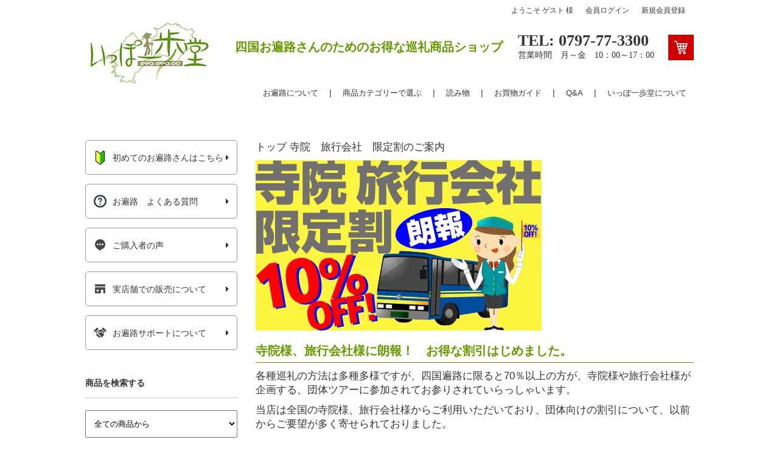

--- FILE ---
content_type: text/html; charset=EUC-JP
request_url: https://ippoippodo.com/?tid=1&mode=f44
body_size: 15906
content:
<!DOCTYPE html PUBLIC "-//W3C//DTD XHTML 1.0 Transitional//EN" "http://www.w3.org/TR/xhtml1/DTD/xhtml1-transitional.dtd">
<html xmlns:og="http://ogp.me/ns#" xmlns:fb="http://www.facebook.com/2008/fbml" xmlns:mixi="http://mixi-platform.com/ns#" xmlns="http://www.w3.org/1999/xhtml" xml:lang="ja" lang="ja" dir="ltr">
<head>
<meta http-equiv="content-type" content="text/html; charset=euc-jp" />
<meta http-equiv="X-UA-Compatible" content="IE=edge,chrome=1" />
<title>寺院　旅行会社　限定割のご案内  - お遍路/巡礼用品通販［いっぽ一歩堂］</title>
<meta name="Keywords" content="四国遍路,巡礼,参拝,八十八ヶ所,お参り,寺,霊場,歩き遍路,札所,逆打ち" />
<meta name="Description" content="寺院　旅行会社　限定割のご案内 - 四国八十八ヶ所めぐりの巡礼ショップ" />
<meta name="Author" content="佐々木　康夫" />
<meta name="Copyright" content="Copyright (C) 2008-2021 ippo-ippo-do. All Rights Reserved." />
<meta http-equiv="content-style-type" content="text/css" />
<meta http-equiv="content-script-type" content="text/javascript" />
<link rel="stylesheet" href="https://img11.shop-pro.jp/PA01058/948/css/5/index.css?cmsp_timestamp=20260110141635" type="text/css" />

<link rel="alternate" type="application/rss+xml" title="rss" href="https://ippoippodo.com/?mode=rss" />
<link rel="alternate" media="handheld" type="text/html" href="https://ippoippodo.com/?tid=1&mode=f44" />
<link rel="shortcut icon" href="https://img11.shop-pro.jp/PA01058/948/favicon.ico?cmsp_timestamp=20251103102504" />
<script type="text/javascript" src="//ajax.googleapis.com/ajax/libs/jquery/1.7.2/jquery.min.js" ></script>
<meta property="og:title" content="寺院　旅行会社　限定割のご案内  - お遍路/巡礼用品通販［いっぽ一歩堂］" />
<meta property="og:description" content="寺院　旅行会社　限定割のご案内 - 四国八十八ヶ所めぐりの巡礼ショップ" />
<meta property="og:url" content="https://ippoippodo.com?tid=1&mode=f44" />
<meta property="og:site_name" content="お遍路/四国巡礼用品 ショップ［いっぽ一歩堂］" />
<meta name="google-site-verification" content="fYR_vSx9pvKQoOPiiQFT1Bf3MCc0msHSh3AgjgCeAvg" />
<script>
  var Colorme = {"page":"free44","shop":{"account_id":"PA01058948","title":"\u304a\u904d\u8def\/\u56db\u56fd\u5de1\u793c\u7528\u54c1 \u30b7\u30e7\u30c3\u30d7\uff3b\u3044\u3063\u307d\u4e00\u6b69\u5802\uff3d"},"basket":{"total_price":0,"items":[]},"customer":{"id":null}};

  (function() {
    function insertScriptTags() {
      var scriptTagDetails = [{"src":"https:\/\/free-shipping-notifier-assets.colorme.app\/shop.js","integrity":null}];
      var entry = document.getElementsByTagName('script')[0];

      scriptTagDetails.forEach(function(tagDetail) {
        var script = document.createElement('script');

        script.type = 'text/javascript';
        script.src = tagDetail.src;
        script.async = true;

        if( tagDetail.integrity ) {
          script.integrity = tagDetail.integrity;
          script.setAttribute('crossorigin', 'anonymous');
        }

        entry.parentNode.insertBefore(script, entry);
      })
    }

    window.addEventListener('load', insertScriptTags, false);
  })();
</script>
<script async src="https://zen.one/analytics.js"></script>
</head>
<body>
<meta name="colorme-acc-payload" content="?st=1&pt=11044&ut=0&at=PA01058948&v=20260124165753&re=&cn=1722755f36d97263a47f56d5ffa8735f" width="1" height="1" alt="" /><script>!function(){"use strict";Array.prototype.slice.call(document.getElementsByTagName("script")).filter((function(t){return t.src&&t.src.match(new RegExp("dist/acc-track.js$"))})).forEach((function(t){return document.body.removeChild(t)})),function t(c){var r=arguments.length>1&&void 0!==arguments[1]?arguments[1]:0;if(!(r>=c.length)){var e=document.createElement("script");e.onerror=function(){return t(c,r+1)},e.src="https://"+c[r]+"/dist/acc-track.js?rev=3",document.body.appendChild(e)}}(["acclog001.shop-pro.jp","acclog002.shop-pro.jp"])}();</script><script src="https://img.shop-pro.jp/tmpl_js/63/jquery.tile.js"></script>
<script src="https://img.shop-pro.jp/tmpl_js/63/jquery.masonry.min.js"></script>
<link rel="stylesheet" href="//fonts.googleapis.com/earlyaccess/notosansjapanese.css">
<link rel="stylesheet" href="//fonts.googleapis.com/earlyaccess/notosansjp.css">
<link href="https://use.fontawesome.com/releases/v5.6.1/css/all.css" rel="stylesheet">


<link rel="stylesheet" type="text/css" href="//cdn.jsdelivr.net/gh/kenwheeler/slick@1.8.1/slick/slick.css"/>
<link rel="stylesheet" type="text/css" href="//cdn.jsdelivr.net/gh/kenwheeler/slick@1.8.1/slick/slick-theme.css"/>



<script type="text/javascript" src="//cdn.jsdelivr.net/gh/kenwheeler/slick@1.8.1/slick/slick.min.js"></script>

<!--[if lt IE 9]>
<script type="text/javascript">
  $(function (){
    $('.layout_wrapper').addClass('ie_wrapper');
  });
</script>
<![endif]-->
<!--[if lt IE 8]>
<script type="text/javascript">
  $(function (){
    $('.icon').each(function () {
      $(this).addClass('ie');
      var classNames = $(this).attr('class').split(' ');
      var spanClassName;
      for (var i = 0; i < classNames.length; i++) {
        if (classNames[i].indexOf('icon_') >= 0 && classNames[i] != 'icon' ) {
          spanClassName = classNames[i];
          break;
        }
      }
      $(this).prepend('<span class="ie_icon ie_'+ spanClassName +'"></span>')
    });
  });
</script>
<![endif]-->

<div id="wrapper" class="layout_wrapper">
  
  <div id="header" class="header">
    <div class="headerTop">
      <div class="cInner clearfix">
        <ul class="headerTop__right clearfix">
          <li>
            <p class="htop_membername">
              
              ようこそ
                                          <span>ゲスト</span>
                                          様
            </p>
          </li>
          <li><a href="https://ippoippodo.com/?mode=myaccount">会員ログイン</a></li>
                                        <li> <a href="https://ippoippodo.com/customer/signup/new">新規会員登録</a> </li>　
                                      </ul>
      </div>
    </div>
    
    <div class="headerMain">
      <div class="cInner clearfix">
        <a href="http://www.ippoippodo.com/" class="header__logo">
                  <img src="https://img11.shop-pro.jp/PA01058/948/PA01058948.jpg?cmsp_timestamp=20251103102504" alt="お遍路/四国巡礼用品 ショップ［いっぽ一歩堂］" />
                </a>
        <div class="hMain_R">
          <ul class="hMain_R_top clearfix">
            <li class="hMain_R_h2"><h2>四国お遍路さんのためのお得な巡礼商品ショップ</h2></li>
            <li class="hMain_R_information">
              <strong>TEL: 0797-77-3300</strong>
              <span>営業時間　月～金　10：00～17：00</span>
            </li>
            <li class="hMain_R_cartbtn">
              <a href="https://ippoippodo.com/cart/proxy/basket?shop_id=PA01058948&shop_domain=ippoippodo.com"><img src="https://img21.shop-pro.jp/PA01426/106/etc/ip_btn01.gif"></a>
            </li>
          </ul>
          <div class="gNavbox">
            <ul class="gNav clearfix">
              <li class="gNav__unit js-gNavDrop">
                <span class="gNav__noLinkText">お遍路について</span>
                <div class="gNavDrop">
                  <ul class="gDropList">
                    <li class="gDropList__unit">
                      <a href="/?tid=5&mode=f2" class="gDropList__link">お遍路とは？</a>
                    </li>
                    <li class="gDropList__unit">
                      <a href="/?tid=5&mode=f10" class="gDropList__link">巡礼用品のご紹介</a>
                    </li>
										<li class="gDropList__unit">
                      <a href="/?tid=5&mode=f39" class="gDropList__link">初めてのお遍路さんに必要なものとは</a>
                    </li>
										<li class="gDropList__unit">
                      <a href="/?tid=5&mode=f40" class="gDropList__link">団体バスツアー編</a>
                    </li>
										<li class="gDropList__unit">
                      <a href="/?tid=5&mode=f42" class="gDropList__link">自家用車編</a>
                    </li>
										<li class="gDropList__unit">
                      <a href="/?tid=5&mode=f41" class="gDropList__link">歩き遍路編</a>
                    </li>
                    <li class="gDropList__unit">
                      <a href="/?tid=5&mode=f3" class="gDropList__link">歩き遍路の魅力とは</a>
                    </li>
                    <li class="gDropList__unit">
                      <a href="/?tid=5&mode=f24" class="gDropList__link">歩き遍路の心得</a>
                    </li>
                    <li class="gDropList__unit">
                      <a href="/?tid=5&mode=f19" class="gDropList__link">お遍路巡礼MAP</a>
											 <br />
                    </li>
                  </ul>
                </div>
              </li>
              <li class="gNav__unit js-gNavDrop">
                <span class="gNav__noLinkText">商品カテゴリーで選ぶ</span>
                <div class="gNavDrop">
                  <ul class="gDropList itemList itemList--6 clearfix">
										<li class="gDropList__unit itemList__unit">
                      <a href="/?mode=cate&csid=0&cbid=440598" class="gDropList__link">白衣</a>
                      <ul class="scate_box">
                        <li class="scate_box__unit">
                          <a href="/?mode=grp&gid=2080442" class="scate_box__link">袖付き白衣</a>
                        </li>                    											
                        <li class="scate_box__unit">
                          <a href="/?mode=grp&gid=2080476" class="scate_box__link">袖無し白衣</a>
                        </li>                      										
                        <li class="scate_box__unit">
                          <a href="/?mode=grp&gid=2080477" class="scate_box__link">巡礼用ズボン</a>
                        </li>                    											
                        <li class="scate_box__unit">
                          <a href="/?mode=grp&gid=2080478" class="scate_box__link">滝衣・パーカー他</a>
                        </li>
                      </ul>											
                    </li>
										
                    <li class="gDropList__unit itemList__unit">
                      <a href="/?mode=cate&csid=0&cbid=443132" class="gDropList__link">菅笠</a>
                      <ul class="scate_box">
                        <li class="scate_box__unit">
                          <a href="/?mode=grp&gid=2081200" class="scate_box__link">三角タイプ</a>
                        </li>
                        <li class="scate_box__unit">
                          <a href="/?mode=grp&gid=2081201" class="scate_box__link">丸タイプ</a>
                        </li>
                        <li class="scate_box__unit">
                          <a href="/?mode=grp&gid=2081202" class="scate_box__link">巡拝用帽子</a>
                        </li>
                        <li class="scate_box__unit">
                          <a href="/?mode=grp&gid=2081203" class="scate_box__link">菅笠付属品　他</a>
                        </li>
                      </ul>																						                  					
                    </li>
                    <li class="gDropList__unit itemList__unit">
                      <a href="/?mode=cate&csid=0&cbid=443142" class="gDropList__link">納経帳</a>
                      <ul class="scate_box">
                        <li class="scate_box__unit">
                          <a href="/?mode=grp&gid=2081210" class="scate_box__link">四国八十八ヶ所</a>
                        </li>
                        <li class="scate_box__unit">
                          <a href="/?mode=grp&gid=2081212" class="scate_box__link">西国三十三所</a>
                        </li>
                        <li class="scate_box__unit">
                          <a href="/?mode=grp&gid=2081213" class="scate_box__link">別格二十・小豆島</a>
                        </li>
                        <li class="scate_box__unit">
                          <a href="/?mode=grp&gid=2081214" class="scate_box__link">板東・秩父・篠栗</a>
                        </li>
                        
                      </ul>
                    </li>
                    <li class="gDropList__unit itemList__unit">
                      <a href="/?mode=cate&csid=0&cbid=1186942" class="gDropList__link">朱印用白衣</a>
                      <ul class="scate_box">
                        <li class="scate_box__unit">
                          <a href="/?mode=grp&gid=2081250" class="scate_box__link">四国八十八ヶ所</a>
                        </li>
                        <li class="scate_box__unit">
                          <a href="/?mode=grp&gid=2081251" class="scate_box__link">西国三十三所</a>
                        </li>
                        <li class="scate_box__unit">
                          <a href="/?mode=grp&gid=2082003" class="scate_box__link">別格・板東・秩父</a>
                        </li>
                        <li class="scate_box__unit">
                          <a href="/?mode=grp&gid=2082006" class="scate_box__link">朱印用品入れ</a>
                        </li>
                      </ul>
                    </li>
                    <li class="gDropList__unit itemList__unit">
                      <a href="/?mode=cate&csid=0&cbid=577203" class="gDropList__link">納経軸</a>
                      <ul class="scate_box">
                        <li class="scate_box__unit">
                          <a href="/?mode=grp&gid=2082012" class="scate_box__link">四国八十八ヶ所</a>
                        </li>
                        <li class="scate_box__unit">
                          <a href="/?mode=grp&gid=2082013" class="scate_box__link">西国三十三所</a>
                        </li>
												<li class="scate_box__unit">
                          <a href="/?mode=grp&gid=2082017" class="scate_box__link">板東・秩父観音霊場</a>
                        </li>
                        <li class="scate_box__unit">
                          <a href="/?mode=grp&gid=2082021" class="scate_box__link">別格二十・小豆島他</a>
                        </li>
                      </ul>
                    </li>
                    <li class="gDropList__unit itemList__unit">
                      <a href="/?mode=cate&csid=0&cbid=1288252" class="gDropList__link">御影保存帳</a>
                      <ul class="scate_box">
                        <li class="scate_box__unit">
                          <a href="/?mode=grp&gid=2081215" class="scate_box__link">四国八十八ヶ所</a>
                        </li>
                        <li class="scate_box__unit">
                          <a href="/?mode=grp&gid=2081216" class="scate_box__link">西国三十三所</a>
                        </li>
                        <li class="scate_box__unit">
                          <a href="/?mode=grp&gid=2081217" class="scate_box__link">別格・板東・秩父</a>
                        </li>
                        <li class="scate_box__unit">
                          <a href="/?mode=grp&gid=2552163" class="scate_box__link">置き朱印保存帳</a>
                        </li>
                       
                      </ul>
                    </li>
                    <li class="gDropList__unit itemList__unit">
                      <a href="/?mode=cate&csid=0&cbid=443141" class="gDropList__link">輪袈裟</a>
                      <ul class="scate_box">
                        <li class="scate_box__unit">
                          <a href="/?mode=grp&gid=2081208" class="scate_box__link">輪袈裟</a>
                        </li>
												<li class="scate_box__unit">
                          <a href="/?mode=grp&gid=2081209" class="scate_box__link">輪袈裟止め</a>
                        </li>
                      </ul>
                    </li>
										
										                    <li class="gDropList__unit itemList__unit">
                      <a href="/?mode=cate&csid=0&cbid=443139" class="gDropList__link">金剛杖</a>
                      <ul class="scate_box">
                        <li class="scate_box__unit">
                          <a href="/?mode=grp&gid=2081206" class="scate_box__link">金剛杖</a>
                        </li>
												<li class="scate_box__unit">
                          <a href="/?mode=grp&gid=2081207" class="scate_box__link">杖袋・杖カバー　他</a>
                        </li>
                      </ul>
                    </li>
										<li class="gDropList__unit itemList__unit">
                      <a href="/?mode=cate&csid=0&cbid=577205" class="gDropList__link">納め札</a>
                      <ul class="scate_box">
                        <li class="scate_box__unit">
                          <a href="/?mode=grp&gid=2082029" class="scate_box__link">納め札</a>
                        </li>
												<li class="scate_box__unit">
                          <a href="/?mode=grp&gid=2082030" class="scate_box__link">納め札入れ</a>
                        </li>
                      </ul>
                    </li>
										
										                    <li class="gDropList__unit itemList__unit">
                      <a href="/?mode=cate&csid=0&cbid=825200" class="gDropList__link">経本</a>
                      <ul class="scate_box">
                        <li class="scate_box__unit">
                          <a href="/?mode=grp&gid=2082039" class="scate_box__link">四国八十八ヶ所</a>
                        </li>
												<li class="scate_box__unit">
                          <a href="/?mode=grp&gid=2082041" class="scate_box__link">観音経・不動霊場用</a>
                        </li>
                      </ul>
                    </li>
										
										<li class="gDropList__unit itemList__unit">
                      <a href="/?mode=cate&csid=0&cbid=1480106" class="gDropList__link">写経用紙</a>
                      <ul class="scate_box">
                        <li class="scate_box__unit">
                          <a href="/?mode=grp&gid=2082078" class="scate_box__link">般若心経</a>
                        </li>
												<li class="scate_box__unit">
                          <a href="/?mode=grp&gid=2082084" class="scate_box__link">観音経・筆ペンなど</a>
                        </li>
                      </ul>
                    </li>
										
										                    <li class="gDropList__unit itemList__unit">
                      <a href="/?mode=cate&csid=0&cbid=1288254" class="gDropList__link">朱印帳</a>
                      <ul class="scate_box">
                        <li class="scate_box__unit">
                          <a href="/?mode=grp&gid=2081248" class="scate_box__link">文庫本・B6サイズ</a>
                        </li>
												<li class="scate_box__unit">
                          <a href="/?mode=grp&gid=2081249" class="scate_box__link">大判サイズ</a>
                        </li>
                      </ul>
                    </li>
										
										
										<li class="gDropList__unit itemList__unit">
                      <a href="/?mode=cate&csid=0&cbid=497941" class="gDropList__link">巡拝バッグ</a>
                      <ul class="scate_box">
                        <li class="scate_box__unit">
                          <a href="/?mode=grp&gid=2082089" class="scate_box__link">大きめショルダー</a>
                        </li>                      
                        <li class="scate_box__unit">
                          <a href="/?mode=grp&gid=2082095" class="scate_box__link">小さめショルダー</a>
                        </li>
												<li class="scate_box__unit">
                          <a href="/?mode=grp&gid=2082101" class="scate_box__link">ミニタイプ</a>
                        </li>                      
                        <li class="scate_box__unit">
                          <a href="/?mode=grp&gid=2082103" class="scate_box__link">リュックタイプ　他</a>
                        </li>
                      </ul>
                    </li>
										
										<li class="gDropList__unit itemList__unit">
                      <a href="/?mode=cate&csid=0&cbid=1480107" class="gDropList__link">念珠</a>
                      <ul class="scate_box">
                        <li class="scate_box__unit">
                          <a href="/?mode=grp&gid=2082048" class="scate_box__link">本連数珠（108玉）</a>
                        </li>                      
                        <li class="scate_box__unit">
                          <a href="/?mode=grp&gid=2082065" class="scate_box__link">片手念珠</a>
                        </li>
												<li class="scate_box__unit">
                          <a href="/?mode=grp&gid=2082070" class="scate_box__link">腕輪念珠</a>
                        </li>                      
                        <li class="scate_box__unit">
                          <a href="/?mode=grp&gid=2082074" class="scate_box__link">念珠入れ</a>
                        </li>
                      </ul>
                    </li>
										<li class="gDropList__unit itemList__unit">
                      <a href="/?mode=cate&csid=0&cbid=842237" class="gDropList__link">雨具・作務衣など</a>
                      <ul class="scate_box">
                        <li class="scate_box__unit">
                          <a href="/?mode=grp&gid=2082122" class="scate_box__link">レインポンチョ</a>
                        </li>                      
                        <li class="scate_box__unit">
                          <a href="/?mode=grp&gid=2082124" class="scate_box__link">レインスーツなど</a>
                        </li>
												<li class="scate_box__unit">
                          <a href="/?mode=cate&csid=0&cbid=1480105" class="scate_box__link">作務衣</a>
                        </li>
                         <li class="scate_box__unit">
                          <a href="/?mode=cate&csid=0&cbid=1480108" class="scate_box__link">巡礼用Tシャツ</a>
                        </li>
                      </ul>
                    </li>
										<li class="gDropList__unit itemList__unit">
                      <a href="/?mode=cate&csid=0&cbid=825198" class="gDropList__link">地図・書籍・DVD</a>
                      <ul class="scate_box">
                        <li class="scate_box__unit">
                          <a href="/?mode=grp&gid=2082143" class="scate_box__link">四国八十八ヶ所</a>
                        </li>                     
                        <li class="scate_box__unit">
                          <a href="/?mode=grp&gid=2082145" class="scate_box__link">西国三十三所</a>
                        </li>
												<li class="scate_box__unit">
                          <a href="/?mode=grp&gid=2082180" class="scate_box__link">別格・小豆島など</a>
                        </li>                      
                        <li class="scate_box__unit">
                          <a href="/?mode=grp&gid=2082181" class="scate_box__link">カレンダー・ハガキ</a>
                        </li>
                      </ul>
                    </li>
										
										<li class="gDropList__unit itemList__unit">
                      <a href="/?mode=cate&csid=0&cbid=2717074" class="gDropList__link">遺骨ペンダント</a>
                      <ul class="scate_box">
                        <li class="scate_box__unit">
                          <a href="/?mode=cate&csid=0&cbid=2717079" class="scate_box__link">ミニ骨壺</a>
                        </li>                     
                        <li class="scate_box__unit">
                          <a href="/?mode=cate&csid=0&cbid=2717082" class="scate_box__link">ミニ仏壇</a>
                        </li>
												<li class="scate_box__unit">
                           <a href="/?mode=cate&csid=0&cbid=2722446" class="scate_box__link">おりん・三具足など</a>
                        </li>                     
                        <li class="scate_box__unit">
                          <a href="/?mode=cate&cbid=2745223&csid=0" class="scate_box__link">ペットメモリアル</a>
                        </li>
												                       
                      </ul>
                    </li>
									
										<li class="gDropList__unit itemList__unit">
                      <a href="/?mode=cate&csid=0&cbid=443143" class="gDropList__link">その他</a>
                      <ul class="scate_box">
                        <li class="scate_box__unit">
                          <a href="/?mode=cate&csid=0&cbid=820373" class="scate_box__link">お遍路専用シューズ</a>
                        </li>                      
                        <li class="scate_box__unit">
                          <a href="/?mode=grp&gid=2082195" class="scate_box__link">線香・ローソク</a>
                        </li>
												                        <li class="scate_box__unit">
                          <a href="/?mode=cate&csid=0&cbid=1595720" class="scate_box__link">表装</a>
                        </li>                      
                        <li class="scate_box__unit">
                          <a href="/?mode=grp&gid=1925040" class="scate_box__link">ミニ仏像</a>
                        </li>
　　　　　　　　　　　　
                      </ul>
                    </li>
										
                    </li>
                  </ul>
                </div>
              </li>
              <li class="gNav__unit js-gNavDrop">
                <span class="gNav__noLinkText">読み物</span>
                <div class="gNavDrop">
                  <ul class="gDropList">
                    <li class="gDropList__unit">
                      <a href="/?tid=5&mode=f29" class="gDropList__link">歩き遍路体験記　準備編</a>
                    </li>
                    <li class="gDropList__unit">
                      <a href="/?tid=5&mode=f30" class="gDropList__link">阿波編(徳島)</a>
                    </li>
                    <li class="gDropList__unit">
                      <a href="/?tid=5&mode=f31" class="gDropList__link">土佐編(高知)</a>
                    </li>
                    <li class="gDropList__unit">
                      <a href="/?tid=5&mode=f32" class="gDropList__link">伊予編(愛媛)</a>
                    </li>
										 <li class="gDropList__unit">
                      <a href="/?tid=5&mode=f33" class="gDropList__link">讃岐編(香川)</a>
                    </li>
                    <li class="gDropList__unit">
                      <a href="/?tid=5&mode=f34" class="gDropList__link">完結編</a>
                    </li>
                  </ul>
                </div>
              </li>
              <li class="gNav__unit js-gNavDrop">
                <span class="gNav__noLinkText">お買物ガイド</span>
                <div class="gNavDrop">
                  <ul class="gDropList">
                    <li class="gDropList__unit">
                      <a href="?tid=5&mode=f5" class="gDropList__link">ご注文方法について</a>
                    </li>
                    <li class="gDropList__unit">
                      <a href="https://ippoippodo.com/?mode=sk#payment" class="gDropList__link">お支払方法</a>
                    </li>
                    <li class="gDropList__unit">
                      <a href="https://ippoippodo.com/?mode=sk#delivery" class="gDropList__link">配送方法・送料</a>
                    </li>
                    <li class="gDropList__unit">
                      <a href="/#Privilege" class="gDropList__link">ご購入特典について</a>
                    </li>
										<li class="gDropList__unit">
                      <a href="/?tid=5&mode=f9" class="gDropList__link">FAX注文方法</a>
                    </li>
                    <li class="gDropList__unit">
                      <a href="https://ippoippodo.com/?mode=sk" class="gDropList__link">特定商取引法に基づく表記</a>
                    </li>
										<li class="gDropList__unit">
                      <a href="?tid=5&mode=f53" class="gDropList__link">掛軸表装のご依頼について</a>
                    </li>
                    <li class="gDropList__unit">
                      <a href="https://ippoippodo.com/?mode=privacy" class="gDropList__link">プライバシーポリシー</a>
                    </li>
                  </ul>
                </div>
              </li>
              <li class="gNav__unit js-gNavDrop">
                <span class="gNav__noLinkText">Q&A</span>
                <div class="gNavDrop">
                  <ul class="gDropList">
                    <li class="gDropList__unit"><a href="/?tid=5&mode=f6" class="gDropList__link ">教えて先達さん！お遍路Q&A</a></li>
                    <li class="gDropList__unit"><a href="/?tid=5&mode=f46" class="gDropList__link ">お遍路の距離について</a></li>
                    <li class="gDropList__unit"><a href="/?tid=5&mode=f47" class="gDropList__link ">お遍路のツアーについて</a></li>
										<li class="gDropList__unit"><a href="/?tid=5&mode=f48" class="gDropList__link ">巡り方、プランの立て方について</a></li>
                    <li class="gDropList__unit"><a href="/?tid=5&mode=f49" class="gDropList__link ">作法、マナーについて</a></li>
										<li class="gDropList__unit"><a href="/?tid=5&mode=f51" class="gDropList__link ">西国三十三所の距離について</a></li>
                    <li class="gDropList__unit"><a href="/?tid=5&mode=f50" class="gDropList__link ">西国三十三所の難所について</a></li>
                  </ul>
                </div>
              </li>
              <li class="gNav__unit js-gNavDrop">
                <span class="gNav__noLinkText">いっぽ一歩堂について</span>
                <div class="gNavDrop">
                  <ul class="gDropList">
                    <li class="gDropList__unit"><a href="/?tid=5&mode=f17" class="gDropList__link ">会社概要</a></li>
                    <li class="gDropList__unit"><a href="/#thought" class="gDropList__link ">いっぽ一歩堂の想い</a></li>
                    <li class="gDropList__unit"><a href="/?tid=5&mode=f38" class="gDropList__link ">宝塚店での展示販売</a></li>
										<li class="gDropList__unit"><a href="/?tid=5&mode=f11" class="gDropList__link ">お客様の声</a></li>
										<li class="gDropList__unit"><a href="/?tid=5&mode=f7" class="gDropList__link ">お遍路相談コーナー</a></li>
                    <li class="gDropList__unit"><a href="/?tid=5&mode=f16" class="gDropList__link ">お遍路用品開発室</a></li>
										<li class="gDropList__unit"><a href="https://temotokuyou-ippoippodo.com/" class="gDropList__link ">手元供養専門店　いっぽ一歩堂</a></li>
										<li class="gDropList__unit"><a href="http://shopblog.ippoippodo.com/" class="gDropList__link ">いっぽ一歩堂ブログ</a></li>
										<li class="gDropList__unit"><a href="https://temotokuyou-ippoippodo.com/apps/note/" class="gDropList__link ">【公式】祈りの仏具店　ブログ</a></li>
                  </ul>
                </div>
              </li>
            </ul>
          </div>
        </div>
      </div>
      
    </div>
    

  </div>
  

  
  
    

  
  <div id="container" class="container">
    <div id="middle_contents" class="cInner clearfix">
      <div id="main">
        <meta http-equiv="Content-Type" content="text/html; charset=shift_jis" /><meta name="keywords" content=" お遍路,へんろ,巡礼商品,用品,四国,いっぽ一歩堂,ご利用ガイド " /><meta name="description" content="お遍路さんのためのお得な四国巡礼商品、用品ショップ「いっぽ一歩堂」です。" />
<title></title>
<link href=" 	https://file001.shop-pro.jp/PA01058/948/shop_css/guide.css" rel="stylesheet" type="text/css" />
<div id="contents">
<p id="pankuzu"><a href="http://www.ippoippodo.com/" title="トップページへ">トップ</a> <a href="http://ippoippodo.com/?tid=1&amp;mode=f44" title="寺院　旅行会社　限定割のご案内">寺院　旅行会社　限定割のご案内</a></p>

<h2><img alt="寺院　旅行会社　限定割のご案内" height="280" src="https://img11.shop-pro.jp/PA01058/948/etc/tourwari201511-3.jpg?cmsp_timestamp=2040065151" width="470" /></h2>

<h3>寺院様、旅行会社様に朗報！　お得な割引はじめました。</h3>

<p>各種巡礼の方法は多種多様ですが、四国遍路に限ると70％以上の方が、寺院様や旅行会社様が企画する、団体ツアーに参加されてお参りされていらっしゃいます。</p>

<p>当店は全国の寺院様、旅行会社様からご利用いただいており、団体向けの割引について、以前からご要望が多く寄せられておりました。</p>

<p>そしてこの度、「寺院　旅行会社　限定割」と銘打ち、特別割引を実施いたします！</p>

<p>割引対象になるお客様の条件や、割引の概要、お申し込みの方法については、下記に記載しておりますので、是非ご確認ください。<br />
<br />
ご不明な点は、下記「お問い合わせフォーム」でも受け付けております。</p>

<p><a href="https://secure.shop-pro.jp/?tid=1&amp;shop_id=PA01058948&amp;tmpl_type=51&amp;mode=inq" title="お問い合わせフォームへ">「いっぽ一歩堂」お問い合わせフォーム</a></p>

<div class="content_box space">
<h4><img alt="お買物の流れ" height="30" src="https://img11.shop-pro.jp/PA01058/948/etc/tourwari3.gif?cmsp_timestamp=2107" width="400" /></h4>

<p>「寺院　旅行会社　限定割」の対象となるお客様は以下の通りです。</p>

<h5>１） 宗教法人の寺院様</h5>
<img alt="ご利用ガイド" height="250" src="https://img11.shop-pro.jp/PA01058/948/etc/tourwari10.jpg?cmsp_timestamp=2132" width="440" />
<p class="top_space">全国の寺院様にご利用いただけます。<br />
宗派は問いませんので、お気軽にご利用ください。<br />
<br />
巡礼ツアーの場合はもちろんのこと、<br />
<b>「写経教室を開催するので、写経用紙を大量購入したい！」</b><br />
<b>「檀家様へ差し上げる記念品をまとめ買いしたい！」</b><br />
<b>「年末年始の行事、イベントに必要なものを取り寄せたい！」</b><br />
というような場合にも、お使いいただけます。<br />
<br />
※「宗教法人」とは、宗教法人法の規定により法人格を取得された宗教団体のことを指します。宗教法人格を持たない団体様、寺院様は割引はご利用いただけません。（通常価格でのご注文は可能です。）</p>

<h5 class="top_space">２）旅行業の登録を受けている旅行会社様</h5>
<img alt="ご利用ガイド" height="195" src="https://img11.shop-pro.jp/PA01058/948/etc/tourwari11.jpg?cmsp_timestamp=206900" width="440" />
<p class="top_space">全国の旅行会社様にご利用いただけます。<br />
<br />
ツアーに参加されるお客様全員のご注文を旅行会社様でまとめていただき、当店へご注文内容の詳細をお知らせください。<br />
<br />
ご縁をいただいた旅行会社様の企画される旅行ツアーをブログなどでご紹介させていただくことがございます。何卒、ご了承ください。（いかなる紹介も希望されない場合は、その旨、お知らせください）<br />
<br />
※旅行業者等は、業務の範囲により、第一種旅行業者、第二種旅行業者、第三種旅行業者、旅行業者代理業者に区分されます。ここでの「旅行会社」とは、旅行業法に基づき旅行業の登録を受け、登録番号を取得された会社様のことを指します。旅行業無登録の業者様、またはボランティアのツアーグループ（個人的な講など）の皆様には、割引はご利用いただけません。（通常価格でのご注文は可能です。）</p>
</div>

<div class="content_box space">
<h4><img alt="お買物の流れ" height="30" src="https://img11.shop-pro.jp/PA01058/948/etc/tourwari4.gif?cmsp_timestamp=2112" width="400" /></h4>

<p>「寺院　旅行会社　限定割」の割引の対象となる条件は、以下の通りとなります。ご注意ください。</p>

<h5>１） <u>3万円以上</u>のご注文に限り、商品代金から10％割引させていただきます。</h5>

<p class="top_space">1回のご注文が<u>3万円以上</u>の場合に、割引が適用されます。<br />
複数回に分けてご注文いただき、結果的に合計金額が3万円以上なった場合は、適用されません。<br />
<br />
また初回に割引を適用した後に、少額の追加注文を頂いた場合には、割引は適用されません。（あくまで1回のご注文で、3万円以上ご注文いただいた場合に限ります）</p>

<h5>２）発送先は<u>１ヵ所</u>となります。（送料は無料です）</h5>

<p class="top_space">ツアーに参加されるのお客様へ個々の配送となる場合は、割引は適用されません。ご了承ください。<br />
<br />
送料は無料となります。<br />
（離島、沖縄県については別途実費がかかります）<br />
<br />
なお、現地宿泊先への直送も可能です。<br />
配送先住所、宿泊予定日などを別途お知らせください。<br />
（その際、あらかじめ配送先へのご連絡をお願いいたします）</p>

<h5>３）お支払いは、<u>振込（前払い）</u>、または<u>代金引換（お届け時現金払い）</u>となります。</h5>

<p class="top_space">本割引の適用されるお支払方法は、「事前のお振込み」または「代金引換（お届け時現金払い）」のいずれかとなります。<br />
（振込の場合は振込手数料はお客様負担、代金引換の場合は代引手数料330円が別途かかります）<br />
<br />
振込の場合は、ご注文日から一週間以内にご入金いただけますようお願いいたします。
<br />
<br />
商品発送後に弊社より請求書発行、後日振込みという対応はできませんのでご了承ください。<br />
<br />
また、インターネット上でクレジット決済にてご注文後、割引適用のご要望があったとしても、クレジット決済処理を取消し、「振込（前払い）」あるいは「代金引換」のどちらかに変更していただくことになります。（コンビニ決済、Yahoo!ウォレット決済なども割引適用外となります）<br />
<br />
納品書、領収書は、商品とともに同梱させていただきます。<br />
手書き領収書をご希望の場合は、その旨、別途お知らせください。</p>

<h5>４）<u>書籍、DVD、表装は割引の対象外</u>とさせていただきます。</h5>

<p class="top_space">大変申し訳ありませんが、書籍、DVD関係、表装は割引の対象外となります。<br />
<br />
下記カテゴリに含まれる商品が割引対象外となります。ご了承ください。<br />
<br />
<a href="http://www.ippoippodo.com/?mode=cate&amp;csid=0&amp;cbid=825198" title="割引対象外商品">割引対象外「書籍・DVD」関連商品一覧</a><br />
<br />
<a href="https://www.ippoippodo.com/?mode=cate&csid=0&cbid=1595720" title="割引対象外商品">割引対象外「表装」関連一覧</a><br />
<br />
なお「書籍・DVD関係」は通常価格にて、他の割引商品と共に発送することは可能です。</p>

<h5>５）<u>他のキャンペーンとの併用はできません。</u></h5>

<p class="top_space">大変申し訳ありませんが、不定期に実施されるキャンペーンとの併用はできませんので、ご了承ください。（インターネットを経由したご注文の場合は、ショップポイントも付与されません。）</p>

<h5 class="top_space">６）お申し込み方法について</h5>

<p class="top_space"><span style="font-size:medium;"><b>■インターネットでのご注文</b></span><br />
当店のオリジナルサイト「いっぽ一歩堂」より、インターネットにてご注文ください。 （「Yahoo!ショッピング店」「Amazonマーケットプレイス」からご注文いただいた場合は割引適用されません。）<br />
<br />
その際、「配送設定の入力」画面にて、「備考」欄がございますので、「寺院　旅行会社　限定割　希望」とご入力ください。<br />
旅行会社のお客様は、「旅行業登録番号」も加えてご入力ください。<br />
<br />
<img alt="ご利用ガイド" height="228" src="https://img11.shop-pro.jp/PA01058/948/etc/tourwari12.jpg?cmsp_timestamp=2134" width="440" /> お支払方法については「振込（前払い：ゆうちょ銀行・三井住友銀行・楽天銀行）」または「代金引換サービス」を選択いただき、そのまま通常価格にてご注文を完了してください。<br />
<br />
ご注文受領後に、割引適用可能かどうかの確認をさせていただきます。<br />
<br />
問題なく割引が適用可能と判断された時点で、当店にて金額の修正（10％OFF)を行い、最終お支払い金額をメールにてご連絡いたします。<br />
<br />
お客様にて最終お支払い金額の確認、合意が完了した後、ご入金をいただいてから発送させていただきます。（代金引換サービスの場合は、金額合意後、速やかに発送の手配をさせていただきます。）</p>

<p class="top_space"><span style="font-size:medium;"><b>■メールでのご注文</b></span><br />
「割引が適用されるのかどうか？」<br />
「在庫はあるの？発送日はいつごろ？」<br />
<br />
事前に確認してからご注文したい、割引に関して不明な点がある場合などは、下記のお問合せフォームから、ご注文検討中の商品を記載の上、お問い合わせください。<br />
<br />
<a href="https://secure.shop-pro.jp/?tid=1&amp;shop_id=PA01058948&amp;tmpl_type=51&amp;mode=inq" title="お問い合わせフォームへ">「いっぽ一歩堂」お問い合わせフォーム</a><br />
<br />
お問い合わせのフォームの「お問合せタイトル（必須）」の欄に<br />
<b>「寺院　旅行会社　限定割　希望」</b>とご入力ください。<br />
<br />
お問い合わせ内容の回答、ご要望をお聞きした後、ご注文内容をお伺いいたします。<br />
<br />
割引適用可能かどうかの確認をさせていただき、問題なく割引が適用可能と判断された時点で、当店よりメールにてご注文明細、最終お支払い金額をメールにてご連絡いたします。<br />
<br />
お客様にて最終お支払い金額の確認、合意が完了した後、ご入金をいただいてから発送させていただきます。（代金引換サービスの場合は、金額合意後、速やかに発送の手配をさせていただきます。）</p>

<p class="top_space"><span style="font-size:medium;"><b>■お電話、FAXでのご注文</b></span><br />
<img alt="いっぽ一歩堂電話案内" height="201" src="https://img11.shop-pro.jp/PA01058/948/etc/tourwari15.jpg?cmsp_timestamp=20180930235245" width="440" /> 割引に関してご不明な点がある場合は、まずはお電話ください。<br />
<br />
担当者が割引内容のご説明、在庫の有無、お支払方法、発送日の確認などを誠実にお答えさせていただきます。<br />
<br />
また、FAXにてご注文希望のお客様は下記リンクをクリックし、FAX注文用紙（PDF)を印刷の上、FAX「050-1458-4447」へ送信ください。<br />
<br />
<a href="https://shopping.geocities.jp/ippoippodo/pdf/FAXORDER202205.pdf" title="「いっぽ一歩堂」FAX注文用紙（PDF)">「いっぽ一歩堂」FAX注文用紙（PDF)</a><br />
&nbsp;</p>
</div>

<p class="page_top"><a href="#wrap">▲ページのトップへ</a></p>
</div>      </div>
      <div id="side">

        <div class="section--side">
					

          <ul class="sideNavList">
						            <li class="sideNavList__unit">
              <a href="/?tid=1&mode=f39">
                <span><img src="https://img11.shop-pro.jp/PA01058/948/etc/shosinnsha01.png?cmsp_timestamp=20191114181027"></span>初めてのお遍路さんはこちら
              </a>
            </li>
            <li class="sideNavList__unit">
              <a href="/?tid=5&mode=f2">
                <span><img src="https://img11.shop-pro.jp/PA01058/948/etc/qa34.png"></span>お遍路　よくある質問
              </a>
            </li>
            <li class="sideNavList__unit">
              <a href="/?tid=5&mode=f11">
                <span><img src="https://img21.shop-pro.jp/PA01426/106/etc/ip_ic02.png"></span>ご購入者の声
              </a>
            </li>
            <li class="sideNavList__unit">
              <a href="/?tid=5&mode=f38">
                <span><img src="https://img21.shop-pro.jp/PA01426/106/etc/ip_ic03.png"></span>実店舗での販売について
              </a>
            </li>
            <li class="sideNavList__unit">
              <a href="/?tid=5&mode=f7">
                <span><img src="https://img21.shop-pro.jp/PA01426/106/etc/ip_ic04.png"></span>お遍路サポートについて
              </a>
            </li>
          </ul>
        </div>

        
        <div class="search sideListArea">
          <h3 class="sideTitle">商品を検索する</h3>
          <form class="search__form clearfix" name="search" action="https://ippoippodo.com/" method="GET">
            <input type="hidden" name="mode" value="srh" />
            <select name="cid" class="search__select">
              <option value="">全ての商品から</option>
                            <option value="440595,0">お遍路セット</option>
                            <option value="440598,0">白衣</option>
                            <option value="443132,0">菅笠</option>
                            <option value="443139,0">金剛杖</option>
                            <option value="443141,0">輪袈裟</option>
                            <option value="443142,0">納経帳</option>
                            <option value="1288252,0">御影保存帳</option>
                            <option value="1288254,0">朱印帳</option>
                            <option value="1186942,0">朱印用白衣</option>
                            <option value="577203,0">納経軸</option>
                            <option value="577205,0">納め札</option>
                            <option value="825200,0">経本</option>
                            <option value="1480107,0">念珠</option>
                            <option value="1480106,0">写経用紙</option>
                            <option value="497941,0">巡拝バッグ</option>
                            <option value="1480105,0">作務衣</option>
                            <option value="1480108,0">Tシャツ</option>
                            <option value="820373,0">お遍路シューズ</option>
                            <option value="842237,0">雨具</option>
                            <option value="1078183,0">アウトレット商品</option>
                            <option value="1186950,0">手ぬぐい</option>
                            <option value="825198,0">書籍・DVD</option>
                            <option value="443143,0">その他</option>
                            <option value="1595720,0">表装</option>
                            <option value="2686264,0">LINE公式アカウント　お友だち限定商品</option>
                            <option value="2717074,0">遺骨ペンダント</option>
                            <option value="2717079,0">ミニ骨壺</option>
                            <option value="2717082,0">ミニ仏壇</option>
                            <option value="2717083,0">遺骨ブレスレット</option>
                            <option value="2722446,0">おりん・三具足・写真立て</option>
                            <option value="2745223,0">ペットメモリアル</option>
                            <option value="2831591,0">巡拝用品お焚き上げ</option>
                          </select>
            <input type="text" name="keyword" class="search__text" placeholder="キーワードで検索" >
            <a onclick="javascript:document.search.submit()" class="search__submit"><img src="https://img21.shop-pro.jp/PA01426/106/etc/ip_ic18.png"></a>
          </form>
        </div>
        

        <div class="sideListArea section--sideList">
          <h3 class="sideTitle">商品カテゴリー</h3>
          <ul class="sideList sideList--icon">
            <li class="sideList__unit">
              <div class="sideList__box clearfix">
                <a href="/?mode=cate&csid=0&cbid=440595">
                  <img src="https://img11.shop-pro.jp/PA01058/948/etc/category_set.png" class="sideList__icon" alt="お遍路セット">
                  <p class="sideList__text">お遍路セット</p>
                </a>
              </div>
              <ul class="acList">
                <li><a href="/?mode=grp&gid=2080440">四国八十八ヶ所セット</a></li>
                <li><a href="/?mode=grp&gid=2080439">西国三十三所セット</a></li>
								<li><a href="/?mode=grp&gid=2082564">軽爽白衣上下セット</a></li>
                <li><a href="/?mode=grp&gid=217381">菅笠・金剛杖セット他</a></li>
              </ul>
            </li>
            <li class="sideList__unit">
              <div class="sideList__box clearfix">
                <a href="/?mode=cate&csid=0&cbid=440598">
                  <img src="https://img11.shop-pro.jp/PA01058/948/etc/category_hakui.png" class="sideList__icon" alt="白衣">
                  <p class="sideList__text">白衣</p>
                </a>
              </div>
              <ul class="acList">
                <li><a href="/?mode=grp&gid=2080442">袖付き白衣</a></li>
                <li><a href="/?mode=grp&gid=2080476">袖無し白衣</a></li>
                <li><a href="/?mode=grp&gid=2080477">巡礼用ズボン</a></li>
                <li><a href="/?mode=grp&gid=2080478">滝衣・パーカー他</a></li>
              </ul>
            </li>
            <li class="sideList__unit">
              <div class="sideList__box clearfix">
                <a href="/?mode=cate&csid=0&cbid=443132">
                  <img src="https://img11.shop-pro.jp/PA01058/948/etc/category_sugegasa.png" class="sideList__icon" alt="菅笠">
                  <p class="sideList__text">菅笠</p>
                </a>
              </div>
              <ul class="acList">
                <li><a href="/?mode=grp&gid=2081200">三角タイプ</a></li>
                <li><a href="/?mode=grp&gid=2081201">丸タイプ</a></li>
								<li><a href="/?mode=grp&gid=2081202">巡拝用帽子</a></li>
                <li><a href="/?mode=grp&gid=2081203">菅笠付属品　他</a></li>
              </ul>
            </li>
            <li class="sideList__unit">
              <div class="sideList__box clearfix">
                <a href="/?mode=cate&csid=0&cbid=443139">
                  <img src="https://img11.shop-pro.jp/PA01058/948/etc/category_tue.png" class="sideList__icon" alt="金剛杖">
                  <p class="sideList__text">金剛杖</p>
                </a>
              </div>
              <ul class="acList">
                <li><a href="/?mode=grp&gid=2081206">金剛杖</a></li>
                <li><a href="/?mode=grp&gid=2081207">杖袋・杖カバー　他</a></li>
              </ul>
            </li>
						<li class="sideList__unit">
              <div class="sideList__box clearfix">
                <a href="/?mode=cate&csid=0&cbid=443141">
                  <img src="https://img11.shop-pro.jp/PA01058/948/etc/category_wagesa.png" class="sideList__icon" alt="輪袈裟">
                  <p class="sideList__text">輪袈裟</p>
                </a>
              </div>
              <ul class="acList">
                <li><a href="/?mode=grp&gid=2081208">輪袈裟</a></li>
                <li><a href="/?mode=grp&gid=2081209">輪袈裟止め</a></li>
              </ul>
            </li>
						<li class="sideList__unit">
              <div class="sideList__box clearfix">
                <a href="/?mode=cate&csid=0&cbid=443142">
                  <img src="https://img11.shop-pro.jp/PA01058/948/etc/category_noukyoucho.png" class="sideList__icon" alt="納経帳">
                  <p class="sideList__text">納経帳</p>
                </a>
              </div>
              <ul class="acList">
                <li><a href="/?mode=grp&gid=2081210">四国八十八ヶ所</a></li>
                <li><a href="/?mode=grp&gid=2081212">西国三十三所</a></li>
								<li><a href="/?mode=grp&gid=2081213">別格二十・小豆島</a></li>
                <li><a href="/?mode=grp&gid=2081214">板東・秩父・篠栗</a></li>
              </ul>
            </li>
            <li class="sideList__unit">
               　<div class="sideList__box clearfix">
                <a href="/?mode=cate&csid=0&cbid=1288252">
                  <img src="https://img11.shop-pro.jp/PA01058/948/etc/category_miei.png" class="sideList__icon" alt="御影保存帳">
                  <p class="sideList__text">御影保存帳</p>
                </a>
              </div>
              <ul class="acList">
                <li><a href="/?mode=grp&gid=2081215">四国八十八ヶ所</a></li>
                <li><a href="/?mode=grp&gid=2081216">西国三十三所</a></li>
                <li><a href="/?mode=grp&gid=2081217">別格・板東・秩父</a></li>
              </ul>
            </li>
						<li class="sideList__unit">
              <div class="sideList__box clearfix">
                <a href="/?mode=cate&csid=0&cbid=1288254">
                  <img src="https://img11.shop-pro.jp/PA01058/948/etc/category_shuincho.png" class="sideList__icon" alt="朱印帳">
                  <p class="sideList__text">朱印帳</p>
                </a>
              </div>
              <ul class="acList">
                <li><a href="/?mode=grp&gid=2081248">文庫本・B6サイズ</a></li>
                <li><a href="/?mode=grp&gid=2081249">大判サイズ</a></li>
								<li><a href="/?mode=grp&gid=2552163">置き朱印保存帳</a></li>
              </ul>
            </li>
            <li class="sideList__unit">
              <div class="sideList__box clearfix">
                <a href="/?mode=cate&csid=0&cbid=1186942">
                  <img src="https://img11.shop-pro.jp/PA01058/948/etc/category_shuinhakui.png" class="sideList__icon" alt="朱印用白衣">
                  <p class="sideList__text">朱印用白衣</p>
                </a>
              </div>
              <ul class="acList">
                <li><a href="/?mode=grp&gid=2081250">四国八十八ヶ所</a></li>
                <li><a href="/?mode=grp&gid=2081251">西国三十三所</a></li>
                <li><a href="/?mode=grp&gid=2082003">別格・板東・秩父</a></li>
                <li><a href="/?mode=grp&gid=2082006">朱印用品入れ</a></li>
              </ul>
            </li>
            <li class="sideList__unit">
              <div class="sideList__box clearfix">
                <a href="/?mode=cate&csid=0&cbid=577203">
                  <img src="https://img11.shop-pro.jp/PA01058/948/etc/category_jiku.png" class="sideList__icon" alt="納経軸">
                  <p class="sideList__text">納経軸</p>
                </a>
              </div>
              <ul class="acList">
                <li><a href="/?mode=grp&gid=2082012">四国八十八ヶ所</a></li>
                <li><a href="/?mode=grp&gid=2082013">西国三十三所</a></li>
								<li><a href="/?mode=grp&gid=2082017">板東・秩父観音霊場</a></li>
                <li><a href="/?mode=grp&gid=2082021">別格二十・小豆島など</a></li>
              </ul>
            </li>
            <li class="sideList__unit">
              <div class="sideList__box clearfix">
                <a href="/?mode=cate&csid=0&cbid=577205">
                  <img src="https://img11.shop-pro.jp/PA01058/948/etc/category_osamehuda.png" class="sideList__icon" alt="納め札">
                  <p class="sideList__text">納め札</p>
                </a>
              </div>
              <ul class="acList">
                <li><a href="/?mode=grp&gid=2082029">納め札</a></li>
                <li><a href="/?mode=grp&gid=2082030">納め札入れ</a></li>
              </ul>
            </li>
						<li class="sideList__unit">
              <div class="sideList__box clearfix">
                <a href="/?mode=cate&csid=0&cbid=825200">
                  <img src="https://img11.shop-pro.jp/PA01058/948/etc/category_kyohon.png" class="sideList__icon" alt="経本">
                  <p class="sideList__text">経本</p>
                </a>
              </div>
              <ul class="acList">
                <li><a href="/?mode=grp&gid=2082039">四国八十八ヶ所</a></li>
                <li><a href="/?mode=grp&gid=2082041">観音経・不動霊場用</a></li>
              </ul>
            </li>
						<li class="sideList__unit">
              <div class="sideList__box clearfix">
                <a href="/?mode=cate&csid=0&cbid=1480107">
                  <img src="https://img11.shop-pro.jp/PA01058/948/etc/category_nenju.png" class="sideList__icon" alt="念珠">
                  <p class="sideList__text">念珠</p>
                </a>
              </div>
              <ul class="acList">
                <li><a href="/?mode=grp&gid=2082048">本連数珠（108玉）</a></li>
                <li><a href="/?mode=grp&gid=2082065">片手念珠</a></li>
								<li><a href="/?mode=grp&gid=2082070">腕輪念珠</a></li>
                <li><a href="/?mode=grp&gid=2082074">念珠入れ</a></li>
              </ul>
            </li>
            <li class="sideList__unit">
              <div class="sideList__box clearfix">
                <a href="/?mode=cate&csid=0&cbid=1480106">
                  <img src="https://img11.shop-pro.jp/PA01058/948/etc/category_shakyou.png" class="sideList__icon" alt="写経用紙">
                  <p class="sideList__text">写経用紙</p>
                </a>
              </div>
              <ul class="acList">
                <li><a href="/?mode=grp&gid=2082078">般若心経</a></li>
                <li><a href="/?mode=grp&gid=2082084">観音経・筆ペンなど</a></li>
              </ul>
            </li>
							<li class="sideList__unit">
              <div class="sideList__box clearfix">
                <a href="/?mode=cate&csid=0&cbid=497941">
                  <img src="https://img11.shop-pro.jp/PA01058/948/etc/category_bag.png" class="sideList__icon" alt="巡拝バッグ">
                  <p class="sideList__text">巡拝バッグ</p>
                </a>
              </div>
              <ul class="acList">
                <li><a href="/?mode=grp&gid=2082089">大きめショルダー</a></li>
                <li><a href="/?mode=grp&gid=2082095">小さめショルダー</a></li>
								<li><a href="/?mode=grp&gid=2082101">ミニタイプ</a></li>
                <li><a href="/?mode=grp&gid=2082103">リュックタイプ　ほか</a></li>
              </ul>
            </li>
            <li class="sideList__unit">
              <div class="sideList__box clearfix">
                <a href="/?mode=grp&gid=2082111">
                  <img src="https://img11.shop-pro.jp/PA01058/948/etc/category_samue.png" class="sideList__icon" alt="巡礼用Tシャツ・作務衣">
                  <p class="sideList__text">巡礼用Tシャツ・作務衣</p>
                </a>
              </div>
              <ul class="acList">
                <li><a href="/?mode=cate&csid=0&cbid=1480108">巡礼用Tシャツ</a></li>
                <li><a href="/?mode=cate&csid=0&cbid=1480105">作務衣</a></li>
              </ul>
            </li>
            <li class="sideList__unit">
              <div class="sideList__box clearfix">
                <a href="/?mode=cate&csid=0&cbid=820373">
                  <img src="https://img11.shop-pro.jp/PA01058/948/etc/category_shoes.png" class="sideList__icon" alt="お遍路専用シューズ">
                  <p class="sideList__text">お遍路専用シューズ</p>
                </a>
              </div>
              <ul class="acList">
                <li><a href="/?mode=grp&gid=2082117">ホワイト</a></li>
                <li><a href="/?mode=grp&gid=2082118">ブラック</a></li>
								<li><a href="/?mode=grp&gid=2082119">ブラウン</a></li>
                <li><a href="/?mode=grp&gid=2082120">オーダー</a></li>
              </ul>
            </li>
            <li class="sideList__unit">
              <div class="sideList__box clearfix">
                <a href="/?mode=cate&csid=0&cbid=842237">
                  <img src="https://img11.shop-pro.jp/PA01058/948/etc/category_amagu.png" class="sideList__icon" alt="雨具">
                  <p class="sideList__text">雨具</p>
                </a>
              </div>
              <ul class="acList">
                <li><a href="/?mode=grp&gid=2082122">レインポンチョ</a></li>
                <li><a href="/?mode=grp&gid=2082124">レインスーツ・チャップス</a></li>
              </ul>
            </li>
						<li class="sideList__unit">
              <div class="sideList__box clearfix">
                <a href="/?mode=cate&csid=0&cbid=825198">
                  <img src="https://img11.shop-pro.jp/PA01058/948/etc/category_shoseki.png" class="sideList__icon" alt="お遍路地図・書籍・DVD">
                  <p class="sideList__text">お遍路地図・書籍・DVD</p>
                </a>
              </div>
              <ul class="acList">
                <li><a href="/?mode=grp&gid=2082143">四国八十八ヶ所</a></li>
                <li><a href="/?mode=grp&gid=2082145">西国三十三所</a></li>
								<li><a href="/?mode=grp&gid=2082180">別格・小豆島霊場など</a></li>
                <li><a href="/?mode=grp&gid=2082181">カレンダー・ハガキ</a></li>
              </ul>
            </li>
						<li class="sideList__unit">
              <div class="sideList__box clearfix">
                <a href="/?mode=grp&gid=2082195">
                  <img src="https://img21.shop-pro.jp/PA01426/106/etc/ip_ic10.png" class="sideList__icon" alt="線香・ローソク">
                  <p class="sideList__text">線香・ローソク</p>
                </a>
              </div>
              <ul class="acList">
                <li><a href="/?mode=grp&gid=2082188">線香</a></li>
                <li><a href="/?mode=grp&gid=2082189">ローソク、収納ケースなど</a></li>
              </ul>
            </li>
            <li class="sideList__unit">
              <div class="sideList__box clearfix">
                <a href="/?mode=cate&csid=0&cbid=443143">
                  <img src="https://img11.shop-pro.jp/PA01058/948/etc/category_sonota.png" class="sideList__icon" alt="その他">
                  <p class="sideList__text">その他</p>
                </a>
              </div>
              <ul class="acList">
                <li><a href="/?mode=grp&gid=2082197">手甲・脚半・前掛け</a></li>
                <li><a href="/?mode=grp&gid=2082136">手ぬぐい・持鈴</a></li>
								<li><a href="/?mode=grp&gid=1925040">ミニ仏像</a></li>
                <li><a href="/?mode=grp&gid=2082199">塗香など</a></li>
              </ul>
            </li>
            <li class="sideList__unit">
              <div class="sideList__box clearfix">
                <a href="/?mode=cate&csid=0&cbid=1595720">
                  <img src="https://img11.shop-pro.jp/PA01058/948/etc/category_hyousou.png" class="sideList__icon" alt="表装">
                  <p class="sideList__text">表装</p>
                </a>
              </div>
              
            </li>
          </ul>
        </div>
      </div>
      
    </div>
    
  </div>
  

  
  

<div id="footer" class="footer"> <a href="#header" class="pageTop"><img src="https://img21.shop-pro.jp/PA01381/159/etc/pagetop.png" alt="PAGETOPへ"></a>
  <div class="cInner">
    <div class="footerL">

      <div class="fbox">
        <h2 class="mainTitle">お遍路について</h2>
        <ul>
          <li><a href="/?tid=5&mode=f2">お遍路とは？</a></li>
          <li><a href="/?tid=5&mode=f10">巡礼用品のご紹介</a></li>
          <li><a href="/?tid=5&mode=f39">初めてのお遍路さんに必要なものとは</a></li>
          <li><a href="/?tid=5&mode=f40">団体バスツアー編</a></li>
          <li><a href="/?tid=5&mode=f42">自家用車編</a></li>
					<li><a href="/?tid=5&mode=f41">歩き遍路編</a></li>
					<li><a href="/?tid=5&mode=f3">歩き遍路の魅力とは</a></li>
					<li><a href="/?tid=5&mode=f24">歩き遍路の心得</a></li>
					<li><a href="/?tid=5&mode=f19">お遍路巡礼MAP</a></li>
        </ul>
      </div>

      <div class="fbox">
        <h2 class="mainTitle">Q&A</h2>
        <ul>
          <li><a href="/?tid=5&mode=f6">教えて！先達さん</a></li>
          <li><a href="/?tid=5&mode=f46">お遍路の距離</a></li>
          <li><a href="/?tid=5&mode=f47">お遍路のツアー</a></li>
					<li><a href="/?tid=5&mode=f48">お遍路の巡り方、プランの立て方</a></li>
          <li><a href="/?tid=5&mode=f49">作法、マナー</a></li>
          <li><a href="/?tid=5&mode=f51">西国三十三所の距離</a></li>
        </ul>
      </div>
      <div class="fbox">
        <h2 class="mainTitle">いっぽ一歩堂について</h2>
        <ul>
          <li><a href="#">会社概要</a></li>
          <li><a href="/#thought">いっぽ一歩堂の想い</a></li>
          <li><a href="/?tid=5&mode=f38">宝塚店での展示販売</a></li>
					<li><a href="/?tid=5&mode=f7">お遍路相談コーナー</a></li>
					<li><a href="/?tid=5&mode=f16">お遍路商品開発室</a></li>
          <li><a href="https://store.shopping.yahoo.co.jp/ippoippodo/" target="_blank">Yahoo!ショッピング店</a></li>
					<li><a href="https://www.rakuten.co.jp/ippoippodo/" target="_blank">いっぽ一歩堂　楽天市場店</a></li>
					<li><a href="https://temotokuyou-ippoippodo.com/" target="_blank">祈りの仏具店オンラインショップ</a></li>
					<li><a href="https://temotokuyou-ippoippodo.com/apps/note/" target="_blank">祈りの仏具店　ブログ</a></li>
					<li><a href="http://www.ippoippodo.co.jp/" target="_blank">歩き遍路研修サイト</a></li>
        </ul>
      </div>
      <div class="fbox">
        <h2 class="mainTitle">お買い物ガイド</h2>
        <ul>
          <li><a href="/?tid=5&mode=f5">商品到着までの流れ</a></li>
          <li><a href="https://ippoippodo.com/?mode=sk#payment">お支払方法</a></li>
          <li><a href="https://ippoippodo.com/?mode=sk#delivery">配送方法・送料</a></li>
          <li><a href="/#Privilege">ご購入特典について</a></li>
					<li><a href="/?tid=5&mode=f9">FAX注文方法</a></li>
          <li><a href="https://ippoippodo.com/?mode=sk">特定商取引法に基づく表記</a></li>
          <li><a href="https://ippoippodo.com/?mode=privacy">プライバシーポリシー</a></li>
        </ul>
      </div>
      <div class="fbox">
        <h2 class="mainTitle">カスタマーサービス</h2>
        <ul class="clearfix">
                              <li> <a href="https://ippoippodo.com/?mode=myaccount">会員ログイン</a> </li>
                    <li> <a href="https://ippoippodo.com/customer/signup/new">新規会員登録</a> </li>
                                        <li><a href="https://ippoippodo.shop-pro.jp/customer/newsletter/subscriptions/new">メールマガジン登録</a></li>
          <li><a href="https://ippoippodo.shop-pro.jp/customer/inquiries/new">お問い合わせ</a></li>
        </ul>
      </div>
    </div>
    <div class="footerR">
      <div class="fbox">
        <h2 class="mainTitle">Cart</h2>
        <span class="count">0</span><a href="https://ippoippodo.com/cart/proxy/basket?shop_id=PA01058948&shop_domain=ippoippodo.com"><i class="cart"></i>カートを見る</a> </div>
      <div class="fbox store_informastion">
        <p><img src="https://img21.shop-pro.jp/PA01426/106/etc/ip_img16.jpg"></p>
        <dl>
          <dt>
            株式会社いっぽ一歩堂
          </dt>
          <dd>
            〒665-0022　兵庫県宝塚市野上1丁目5-10-401A
            <strong style="margin-top: 10px;">TEL：0797-77-3300</strong>
            <strong>FAX：050-1458-4447</strong>
          </dd>
        </dl>
      </div>
			<iframe src="https://www.facebook.com/plugins/page.php?href=https%3A%2F%2Fwww.facebook.com%2Fippoippodo%2F&tabs=timeline&width=340&height=400&small_header=false&adapt_container_width=true&hide_cover=false&show_facepile=true&appId" width="340" height="500" style="border:none;overflow:hidden" scrolling="no" frameborder="0" allowTransparency="true" allow="encrypted-media"></iframe>
    </div>
    <div class="footer__copy"> Copyright (C) 2008-2022 ippoippodo. All Rights Reserved. </div>
  </div>
  
</div>




<div id="bottomfixed_sec">
  <p class="pagetop">
    <a href="#top"><img src="https://img21.shop-pro.jp/PA01426/106/etc/ip_ic19.png" alt="PAGE TOP" /></a>
  </p>
  <div id="bottomfixed_box" class="bottomfixed_box">
    <div class="cInner clearfix">
      <p class="bottomfixed_box_L">
        お買い物金額10,000円以上で送料無料！豊富な品揃えに自信があります<br>
        実店舗でお遍路サポートいたします！
        <a href="/?tid=5&mode=f38">宝塚店へのアクセス＞</a>
      </p>
      <div class="bottomfixed_box_R">
        <p class="tel">
          <strong>0797-77-3300</strong>
          営業時間　月～金　10：00～17：00
        </p>
        <div id="close2" onclick="return false;"><img src="https://img21.shop-pro.jp/PA01426/106/etc/ip_btn02.png" alt="閉じる"><br>閉じる</div>
      </div>
    </div>
  </div>
</div>

<script>
//pagetop
$(function() {
    var topBtn = $('#bottomfixed_sec');    
    topBtn.hide();
    //スクロールが100に達したらボタン表示
    $(window).scroll(function () {
        if ($(this).scrollTop() > 100) {
        //ボタンの表示方法
            topBtn.fadeIn();
        } else {
        //ボタンの非表示方法
            topBtn.fadeOut();
        }
    });
    //スクロールしてトップ
    $('.pagetop').click(function () {
        $('body,  html').animate({
            scrollTop: 0
        },   500);
        return false;
    });
});
</script>

<script type="text/javascript">
window.onload = function(){
    Box = document.getElementById("bottomfixed_box");        // 「id="javascriptBox"」をBox変数に格納
    Push = document.getElementById("close2");    // 「id="javascriptPush"」をPush変数に格納
    Box.style.display = 'block'; // Box変数のstyleを「display: none;」にする
 
    // Push変数がクリックされた場合
    Push.onclick = function(){
        // 「id="javascriptBox"」が「display: block;」の場合、クリックすると「display: none;」にする。
        // また「id="javascriptBox"」が「display: none;」の場合、クリックすると「display: block;」にする。
        Box.style.display = Box.style.display == 'block' ? 'none' : 'block';
    }
}
</script>

</div>
<script>
$(function () {
  $('.js-gNavDrop').hover(function () {
    $(this).addClass('active');
    $(this).children(".gNavDrop").stop(true,true).slideDown("fast");
  },function(){
    $(this).removeClass('active');
    $(this).children(".gNavDrop").slideUp("fast");
  });
});
</script>

<script>
$(function(){
  $(".js-tabList .tabList__unit").click(function() {
    if(!$(this).hasClass('active')){
      $(this).parents(".js-tabList").find(".tabList__unit").removeClass('active');
      $(this).addClass('active');

      var tabNum = $(this).index();
      $(this).parents(".js-tabList").next(".js-tabContents").find(".tabContent").hide();
      $(this).parents(".js-tabList").next(".js-tabContents").find(".tabContent").eq(tabNum).fadeIn("500");
    }
  });
});
</script>

<script>
$(function(){
  $(window).on('load', function() {
    var target = $(".gNavbox");
    var h = target.height();
    var h_top = target.offset().top;
    target.after('<div class="h_box"></div>');
    $(".h_box").height("0");
    $(window).on('load scroll', function(event) {
        var scroll = $(window).scrollTop();
        if(scroll >= h_top){
            target.css({
                position: 'fixed',
                top: '0px',
                left: '0px',
                background: '#fff',
                width:'100%',
                'z-index':'10000'
            });
            $(".h_box").height(h);
            $(".gNav").css({
                width:'1000px',
                'text-align':'center',
                margin:'auto'
            });
        }else{
            target.css({
                position: 'static',
                background: 'none'
            });
            $(".h_box").height("0");
            $(".gNav").css({
                width:'100%',
                'text-align':'right',
                margin:'0'
            });
        }
    });
  });
});
</script><script type="text/javascript" src="https://ippoippodo.com/js/cart.js" ></script>
<script type="text/javascript" src="https://ippoippodo.com/js/async_cart_in.js" ></script>
<script type="text/javascript" src="https://ippoippodo.com/js/product_stock.js" ></script>
<script type="text/javascript" src="https://ippoippodo.com/js/js.cookie.js" ></script>
<script type="text/javascript" src="https://ippoippodo.com/js/favorite_button.js" ></script>
</body></html>

--- FILE ---
content_type: text/css
request_url: https://file001.shop-pro.jp/PA01058/948/shop_css/guide.css
body_size: 289
content:
h2 {
	padding-bottom: 20px;
}

div#contents h3 {
	margin: 0 0 10px;
	padding: 0 0 5px;
	border-bottom: 1px solid #690;
	font-size: 1.4em;
	line-height: 1.4;
	color: #690;
}

div#contents p {
	padding: 0 0 10px;
	font-size: 1.2em;
	line-height: 1.4;
	text-align: left;
}

div#contents div.content_box p {
	padding: 0 15px 10px;
}

div#contents p.arrow {
	text-align: center;
}

div#contents p span {
	display: block;
	padding: 10px 0 0;
	font-size: 0.9em;
}

div.content_box {
	width: 470px;
	padding: 20px 0 10px;
	border: 1px solid #666;
	text-align: center;
}

*html div.content_box {
	width: 468px;
}

div.space {
	margin: 40px 0 0;
}

div.content_box h4 {
	margin: -30px 0 20px;
	text-align: center;
}

*html div.content_box h4 {
	margin-top: 0px;
}

div#contents h5 {
	padding: 10px 15px 5px;
	font-size: 1.4em;
	line-height: 1.4;
	text-align: left;
	color: #690;
}

div#contents h5.top_space {
	padding-top: 30px;
}

div#contents p.arrow {
	padding: 10px 0 20px;
	text-align: center;
}

div#contents div.content_box p.top_space {
	padding-top: 10px;
}

div#contents p.next_space {
	padding-bottom: 30px;
}

div#contents ol {
	padding: 15px 15px 20px;
	text-align: left;
}	

div#contents ol li {
	padding: 0 0 15px;
	font-size: 1.2em;
	line-height: 1.2;
}

div#contents ol li span{
	font-size: 1.1em;
	font-weight: bold;
	color: #f39;
}

div#contents p.page_top{
	padding: 10px 0 15px;
	text-align: right;
}